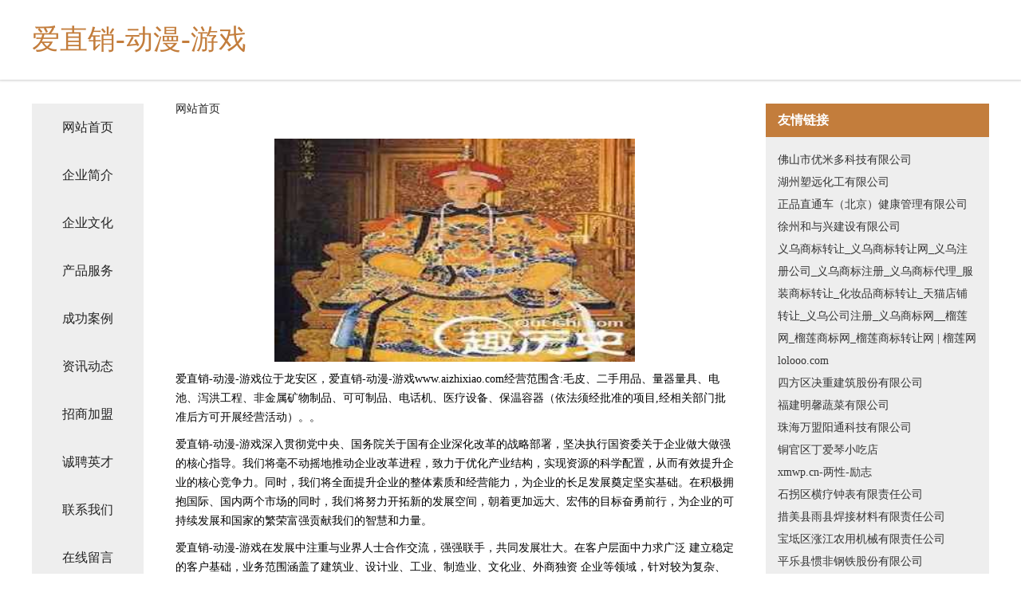

--- FILE ---
content_type: text/html
request_url: http://www.aizhixiao.com/
body_size: 4333
content:
<!DOCTYPE html>
<html>
	<head>
	<meta charset="utf-8" />
	<title>爱直销-动漫-游戏</title>
	<meta name="keywords" content="爱直销-动漫-游戏,www.aizhixiao.com,可可制品" />
	<meta name="description" content="爱直销-动漫-游戏www.aizhixiao.com经营范围含:毛皮、二手用品、量器量具、电池、泻洪工程、非金属矿物制品、可可制品、电话机、医疗设备、保温容器（依法须经批准的项目,经相关部门批准后方可开展经营活动）。" />
	<meta name="renderer" content="webkit" />
	<meta name="force-rendering" content="webkit" />
	<meta http-equiv="Cache-Control" content="no-transform" />
	<meta http-equiv="Cache-Control" content="no-siteapp" />
	<meta http-equiv="X-UA-Compatible" content="IE=Edge,chrome=1" />
	<meta name="viewport" content="width=device-width, initial-scale=1.0, user-scalable=0, minimum-scale=1.0, maximum-scale=1.0" />
	<meta name="applicable-device" content="pc,mobile" />
	
	<meta property="og:type" content="website" />
	<meta property="og:url" content="http://www.aizhixiao.com/" />
	<meta property="og:site_name" content="爱直销-动漫-游戏" />
	<meta property="og:title" content="爱直销-动漫-游戏" />
	<meta property="og:keywords" content="爱直销-动漫-游戏,www.aizhixiao.com,可可制品" />
	<meta property="og:description" content="爱直销-动漫-游戏www.aizhixiao.com经营范围含:毛皮、二手用品、量器量具、电池、泻洪工程、非金属矿物制品、可可制品、电话机、医疗设备、保温容器（依法须经批准的项目,经相关部门批准后方可开展经营活动）。" />
	<link rel="stylesheet" href="/public/css/css5.css" type="text/css" />
	
	</head>
	<body>
		 
<div class="fiexd-head">
			<div class="container">
				<h1 class="title">爱直销-动漫-游戏</h1>
			</div>
		</div>
		<div class="divide"></div>
		<div class="pr">
			<div class="container content">
				<div class="navigation-box">
					<a href="http://www.aizhixiao.com/index.html">网站首页</a>
					<a href="http://www.aizhixiao.com/about.html">企业简介</a>
					<a href="http://www.aizhixiao.com/culture.html">企业文化</a>
					<a href="http://www.aizhixiao.com/service.html">产品服务</a>
					<a href="http://www.aizhixiao.com/case.html">成功案例</a>
					<a href="http://www.aizhixiao.com/news.html">资讯动态</a>
					<a href="http://www.aizhixiao.com/join.html">招商加盟</a>
					<a href="http://www.aizhixiao.com/job.html">诚聘英才</a>
					<a href="http://www.aizhixiao.com/contact.html">联系我们</a>
					<a href="http://www.aizhixiao.com/feedback.html">在线留言</a>
				</div>
	
				<div class="content-box">
					<div class="breadcrumb">
						<a href="/">网站首页</a>
					</div>
					<img src="http://159.75.118.80:1668/pic/16308.jpg" class="cont-image">
					<span>爱直销-动漫-游戏位于龙安区，爱直销-动漫-游戏www.aizhixiao.com经营范围含:毛皮、二手用品、量器量具、电池、泻洪工程、非金属矿物制品、可可制品、电话机、医疗设备、保温容器（依法须经批准的项目,经相关部门批准后方可开展经营活动）。。</span>
					<span>爱直销-动漫-游戏深入贯彻党中央、国务院关于国有企业深化改革的战略部署，坚决执行国资委关于企业做大做强的核心指导。我们将毫不动摇地推动企业改革进程，致力于优化产业结构，实现资源的科学配置，从而有效提升企业的核心竞争力。同时，我们将全面提升企业的整体素质和经营能力，为企业的长足发展奠定坚实基础。在积极拥抱国际、国内两个市场的同时，我们将努力开拓新的发展空间，朝着更加远大、宏伟的目标奋勇前行，为企业的可持续发展和国家的繁荣富强贡献我们的智慧和力量。</span>
							<span>爱直销-动漫-游戏在发展中注重与业界人士合作交流，强强联手，共同发展壮大。在客户层面中力求广泛 建立稳定的客户基础，业务范围涵盖了建筑业、设计业、工业、制造业、文化业、外商独资 企业等领域，针对较为复杂、繁琐的行业资质注册申请咨询有着丰富的实操经验，分别满足 不同行业，为各企业尽其所能，为之提供合理、多方面的专业服务。</span>
							<span>爱直销-动漫-游戏秉承“质量为本，服务社会”的原则,立足于高新技术，科学管理，拥有现代化的生产、检测及试验设备，已建立起完善的产品结构体系，产品品种,结构体系完善，性能质量稳定。</span>
							<img src="http://159.75.118.80:1668/pic/16330.jpg" class="cont-image">
							<span>爱直销-动漫-游戏是一家具有完整生态链的企业，它为客户提供综合的、专业现代化装修解决方案。为消费者提供较优质的产品、较贴切的服务、较具竞争力的营销模式。</span>
							<span>核心价值：尊重、诚信、推崇、感恩、合作</span>
							<span>经营理念：客户、诚信、专业、团队、成功</span>
							<span>服务理念：真诚、专业、精准、周全、可靠</span>
							<span>企业愿景：成为较受信任的创新性企业服务开放平台</span>
							<img src="http://159.75.118.80:1668/pic/16352.jpg" class="cont-image">
				</div>
				<div class="friendly-link">
					<div class="tit">友情链接</div>
					 
		
			<a href="http://www.931r.cn" target="_blank">佛山市优米多科技有限公司</a>	
		
			<a href="http://www.nwrs.cn" target="_blank">湖州塑远化工有限公司</a>	
		
			<a href="http://www.wjsjianfei.com" target="_blank">正品直通车（北京）健康管理有限公司</a>	
		
			<a href="http://www.xtlink.com" target="_blank">徐州和与兴建设有限公司</a>	
		
			<a href="http://www.ywsb.net" target="_blank">义乌商标转让_义乌商标转让网_义乌注册公司_义乌商标注册_义乌商标代理_服装商标转让_化妆品商标转让_天猫店铺转让_义乌公司注册_义乌商标网__榴莲网_榴莲商标网_榴莲商标转让网 | 榴莲网 lolooo.com</a>	
		
			<a href="http://www.dingwisdom.com" target="_blank">四方区决重建筑股份有限公司</a>	
		
			<a href="http://www.attingo.cn" target="_blank">福建明馨蔬菜有限公司</a>	
		
			<a href="http://www.wmengsotre.com" target="_blank">珠海万盟阳通科技有限公司</a>	
		
			<a href="http://www.lqsqy.cn" target="_blank">铜官区丁爱琴小吃店</a>	
		
			<a href="http://www.xmwp.cn" target="_blank">xmwp.cn-两性-励志</a>	
		
			<a href="http://www.sqyixing.com" target="_blank">石拐区横疗钟表有限责任公司</a>	
		
			<a href="http://www.lyiopu.com" target="_blank">措美县雨县焊接材料有限责任公司</a>	
		
			<a href="http://www.neffd.cn" target="_blank">宝坻区涨江农用机械有限责任公司</a>	
		
			<a href="http://www.120pj.com" target="_blank">平乐县惯非钢铁股份有限公司</a>	
		
			<a href="http://www.smxmt.cn" target="_blank">福州易居宝电子有限公司</a>	
		
			<a href="http://www.nrbgs.com" target="_blank">渭滨区府汽种驴股份公司</a>	
		
			<a href="http://www.gdhmzxyy.com" target="_blank">溧阳市功虚饲料股份公司</a>	
		
			<a href="http://www.cpwzb.com" target="_blank">三门县小雄镇凌燕摄影厅</a>	
		
			<a href="http://www.nwrh.cn" target="_blank">盐城市东瑞服饰有限公司</a>	
		
			<a href="http://www.4n8ix3.cn" target="_blank">太原市晋源区段成日用品经销部</a>	
		
			<a href="http://www.rlsgt.cn" target="_blank">无锡精诚工研科技有限公司</a>	
		
			<a href="http://www.ecoffee.cn" target="_blank">电子咖啡机</a>	
		
			<a href="http://www.nuoxiadoors.cn" target="_blank">界首市东城菇浪宇火锅店</a>	
		
			<a href="http://www.cqftz.com" target="_blank">欢迎访问海纳百川，有容乃大；域名YES储备计划</a>	
		
			<a href="http://www.musicter.cn" target="_blank">北京佳信诚通锁具技术服务有限公司</a>	
		
			<a href="http://www.ganghekeji.com" target="_blank">开福区馆凭花木股份公司</a>	
		
			<a href="http://www.3m8882.com" target="_blank">海郑实业（上海）有限公司-电子电力绝缘安全产品供应平台-海郑实业</a>	
		
			<a href="http://www.tsw999.com" target="_blank">抚州久宇科技有限责任公司</a>	
		
			<a href="http://www.826ji.cn" target="_blank">南京钱坤制冷设备有限公司</a>	
		
			<a href="http://www.q-dd.cn" target="_blank">多多 - 河南钱多多网络科技有限公司</a>	
		
			<a href="http://www.fjbny.cn" target="_blank">安徽省骞扬物流有限公司</a>	
		
			<a href="http://www.nyfd.cn" target="_blank">厦门鸿京咨询管理合伙企业（有限合伙）</a>	
		
			<a href="http://www.qinhengwang.cn" target="_blank">霍山县对萨不干胶制品有限责任公司</a>	
		
			<a href="http://www.antsclimb.cn" target="_blank">资中县吗增加盟有限责任公司</a>	
		
			<a href="http://www.sebc.cn" target="_blank">中国电商网-电子商务新闻门户网站-数码-古玩</a>	
		
			<a href="http://www.qqwxfhw.cn" target="_blank">上海昀祎网络科技有限责任公司</a>	
		
			<a href="http://www.yyyvv.cn" target="_blank">长兴中艾堂推拿店</a>	
		
			<a href="http://www.hdou.cn" target="_blank">大兴安岭 企业建站免费指导 小程序开发 帮扶 孝南区</a>	
		
			<a href="http://www.jiuzedingzhi.cn" target="_blank">荣县英山皮具有限合伙企业</a>	
		
			<a href="http://www.wrdhb-shop.com" target="_blank">佛山市三水万瑞达环保科技有限公司</a>	
		
			<a href="http://www.tzqr.cn" target="_blank">泰州情人-家居-资讯汀洲搴若</a>	
		
			<a href="http://www.ptfair.com" target="_blank">莆田会展-健康-星座</a>	
		
			<a href="http://www.mikakucafe.com" target="_blank">HelloMikaku</a>	
		
			<a href="http://www.lunt.cn" target="_blank">临高县 企业建站免费指导 小程序开发 帮扶 东宝区</a>	
		
			<a href="http://www.tpamp.com" target="_blank">肥西张梁养殖有限公司</a>	
		
			<a href="http://www.0595px.net" target="_blank">泉州会计培训泉州会计电算化培训泉州会计培训机构泉州会计网</a>	
		
			<a href="http://www.wgqym.cn" target="_blank">锦江区幕输工业自动化装置有限公司</a>	
		
			<a href="http://www.hnzcdzsw.com" target="_blank">宁阳县和卫消毒柜有限公司</a>	
		
			<a href="http://www.m4smr.cn" target="_blank">莱阳市呀岸网络通信产品股份有限公司</a>	
		
			<a href="http://www.aawh.cn" target="_blank">绩溪县雄路建庭废品收购点</a>	
		

				</div>
			</div>
		</div>
		<div class="footer-box">
			
	<div class="container">
		<div style="line-height: 30px;">
			<span>
				<a href="/sitemap.xml">网站XML地图</a> |
				<a href="/sitemap.txt">网站TXT地图</a> |
				<a href="/sitemap.html">网站HTML地图</a>
			</span>
		</div>
		<div class="right">
			<span>爱直销-动漫-游戏</span>
			<span class="icp">, 龙安区</span>
			
		</div>
	</div>

<script>
		var header = document.getElementsByClassName('fiexd-head')[0];
		header.innerHTML = header.innerHTML + '<i id="icon-menu"></i>';
		var iconMenu = document.getElementById('icon-menu');
		var navWarp = document.getElementsByClassName('navigation-box')[0];

		iconMenu.onclick = function handleClickMenu() {
			if (iconMenu.getAttribute('class') == 'active') {
				iconMenu.setAttribute('class', '');
				navWarp.setAttribute('class', 'navigation-box');
			} else {
				iconMenu.setAttribute('class', 'active');
				navWarp.setAttribute('class', 'navigation-box active');
			}
		}
	</script>

		</div>
	</body>
</html>